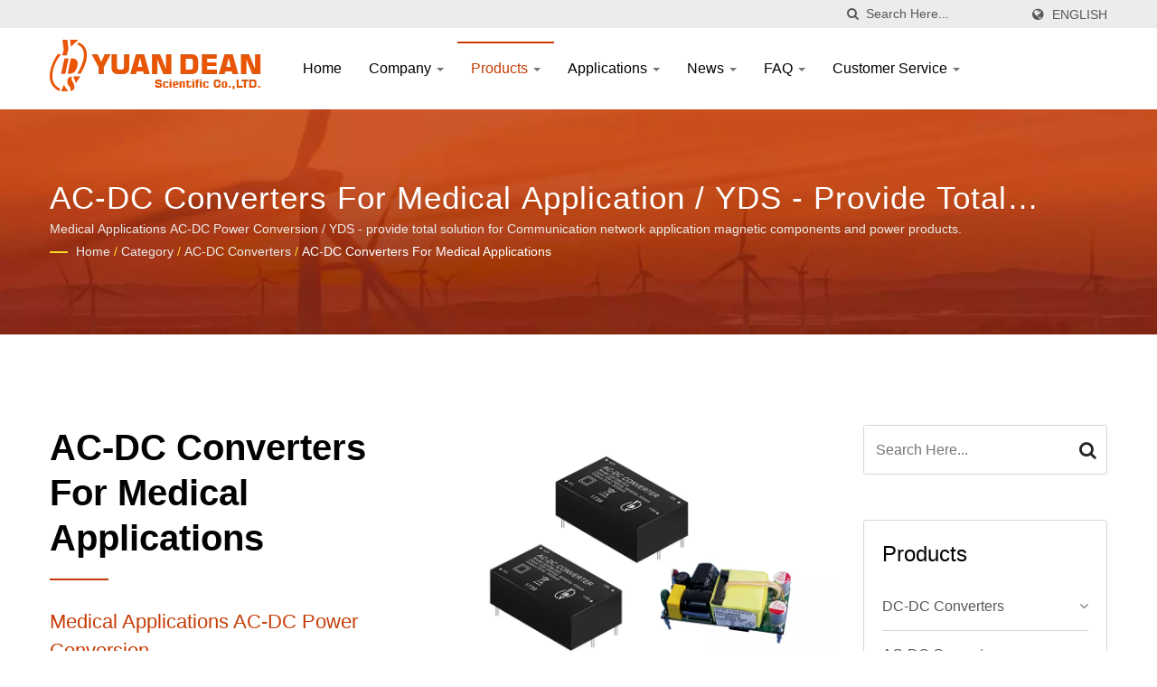

--- FILE ---
content_type: text/html; charset=UTF-8
request_url: https://www.yuandean.com/en/category/CAT-Medical-AC-DC-Converters.html
body_size: 12953
content:
<!DOCTYPE html><html prefix="og: http://ogp.me/ns#" lang="en" dir="ltr"><head><meta http-equiv="Content-Type" content="text/html; charset=utf-8" /><meta name="viewport" content="width=device-width, initial-scale=1.0"><meta http-equiv="X-UA-Compatible" content="IE=edge"><title>AC-DC Converters For Medical Applications - Medical Applications AC-DC Power Conversion | ISO 9001/ISO 14001/IATF 16949 Power Supply &amp; Magnetic Components Manufacturer | YUAN DEAN SCIENTIFIC CO., LTD.</title><meta
name="description" content="Medical Applications AC-DC Power Conversion manufacturer. YDS is a high-quality AC-DC Converters For Medical Applications, DC-DC Converter, AC-DC Converter, RJ45 Magnetics, Transformer, LAN Filter, High Frequency Transformer, POE Transformer manufacturer from Taiwan since 1990. We Produce various products such as DC/DC converter, AC/DC converter, RJ45 with magnetics, 10/100/1G/2.5G/10G Base-T Lan filter,  all kinds of Transformer,Lighting products and Power bank." /><meta name="keywords" content="AC-DC Converters For Medical Applications, Medical Applications AC-DC Power Conversion, DC-DC Converter, AC-DC Converter, RJ45 Magnetics, Transformer, LAN Filter, High Frequency Transformer, POE Transformer" /><meta name="copyright" content="YUAN DEAN SCIENTIFIC CO., LTD." /><meta name="author" content="Ready-Market Online Corporation" /><meta name="rating" content="general" /><meta name="robots" content="index, follow" /><link
rel="dns-prefetch" href="https://cdn.ready-market.com.tw"><link rel="canonical" href="https://www.yuandean.com/en/category/CAT-Medical-AC-DC-Converters.html" /><link rel="alternate" hreflang="en" href="https://www.yuandean.com/en/category/CAT-Medical-AC-DC-Converters.html" /><link rel="alternate" hreflang="es" href="https://www.yuandean.com/es/category/CAT-Medical-AC-DC-Converters.html" /><link rel="alternate" hreflang="pt" href="https://www.yuandean.com/pt/category/CAT-Medical-AC-DC-Converters.html" /><link
rel="alternate" hreflang="fr" href="https://www.yuandean.com/fr/category/CAT-Medical-AC-DC-Converters.html" /><link rel="alternate" hreflang="de" href="https://www.yuandean.com/de/category/CAT-Medical-AC-DC-Converters.html" /><link rel="alternate" hreflang="ru" href="https://www.yuandean.com/ru/category/CAT-Medical-AC-DC-Converters.html" /><link rel="alternate" hreflang="hi" href="https://www.yuandean.com/hi/category/CAT-Medical-AC-DC-Converters.html" /><link rel="alternate" hreflang="ja" href="https://www.yuandean.com/ja/category/CAT-Medical-AC-DC-Converters.html" /><link
rel="alternate" hreflang="ko" href="https://www.yuandean.com/ko/category/CAT-Medical-AC-DC-Converters.html" /><link rel="alternate" hreflang="it" href="https://www.yuandean.com/it/category/CAT-Medical-AC-DC-Converters.html" /><link rel="alternate" hreflang="pl" href="https://www.yuandean.com/pl/category/CAT-Medical-AC-DC-Converters.html" /><link rel="alternate" hreflang="tr" href="https://www.yuandean.com/tr/category/CAT-Medical-AC-DC-Converters.html" /><link rel="alternate" hreflang="vi" href="https://www.yuandean.com/vi/category/CAT-Medical-AC-DC-Converters.html" /><link
rel="alternate" hreflang="th" href="https://www.yuandean.com/th/category/CAT-Medical-AC-DC-Converters.html" /><link rel="alternate" hreflang="id" href="https://www.yuandean.com/id/category/CAT-Medical-AC-DC-Converters.html" /><link rel="alternate" hreflang="ms" href="https://www.yuandean.com/ms/category/CAT-Medical-AC-DC-Converters.html" /><link rel="alternate" hreflang="ar" href="https://www.yuandean.com/ar/category/CAT-Medical-AC-DC-Converters.html" /><link rel="alternate" hreflang="fa" href="https://www.yuandean.com/fa/category/CAT-Medical-AC-DC-Converters.html" /><link
rel="alternate" hreflang="iw" href="https://www.yuandean.com/iw/category/CAT-Medical-AC-DC-Converters.html" /><link rel="alternate" hreflang="uk" href="https://www.yuandean.com/uk/category/CAT-Medical-AC-DC-Converters.html" /><link rel="alternate" hreflang="zh-TW" href="https://www.yuandean.com/zh-TW/category/CAT-Medical-AC-DC-Converters.html" /><link rel="alternate" hreflang="zh-CN" href="https://www.yuandean.com/zh-CN/category/CAT-Medical-AC-DC-Converters.html" /><style>.fa-twitter:before {
            content: "𝕏" !important;
            font-size: 1.1em !important;
        }
        @media (max-width: 991px) {
            .single-product-details .elevateZoom-image { min-height: 450px; }
            .About-us-section .About-us-img-section .About-us-img { min-height: 450px; }
        }</style><link
rel="preload" href="https://cdn.ready-market.com.tw/304f4d1c/Templates/pic/P0204-AC-Medical.jpg?v=d42bd0bd" as="image" /><link rel="preload" href="https://cdn.ready-market.com.tw/304f4d1c/Templates/pic/enar-page-banner.jpg?v=17f1a10a" as="image" /><link rel="preload" href="https://cdn.ready-market.com.tw/304f4d1c/Templates/pic/logo.png?v=88cd4233" as="image" /><link rel="icon" href="/favicon.ico" type="image/x-icon" /><link rel="shortcut icon" href="/favicon.ico" type="image/x-icon" /> <script>var fontawesome = document.createElement('link');
    fontawesome.rel='stylesheet';
    fontawesome.href='https://cdn.ready-market.com.tw/304f4d1c/readyscript/capps/pc2-p/min/?f=%2Freadyscript%2Fpc2-template%2FLITE-102-TW-YuanDean%2Fcss%2Ffont-awesome%2Fcss%2Ffont-awesome.rmmin.css&v=4198c72a';
    fontawesome.media='defer';
    fontawesome.addEventListener('load', function() { fontawesome.media=''; }, false);
    var fontawesome_add = document.getElementsByTagName('script')[0]; fontawesome_add.parentNode.insertBefore(fontawesome, fontawesome_add);</script> <!---[if lt IE 8]><div style='text-align:center'><a
href="//www.microsoft.com/windows/internet-explorer/default.aspx?ocid=ie6_countdown_bannercode"><img src="//www.theie6countdown.com/img/upgrade.jpg"border="0"alt=""/></a></div>
<![endif]-->
<!---[if lt IE 9]><link href='//cdn.ready-market.com.tw/fonts/css?family=Open+Sans:400' rel='stylesheet' type='text/css' /><link href='//cdn.ready-market.com.tw/fonts/css?family=Open+Sans:300' rel='stylesheet' type='text/css' /><link href='//cdn.ready-market.com.tw/fonts/css?family=Open+Sans:600' rel='stylesheet' type='text/css' /><link
href='//cdn.ready-market.com.tw/fonts/css?family=Open+Sans:700' rel='stylesheet' type='text/css' /><link href='//cdn.ready-market.com.tw/fonts/css?family=Open+Sans:800' rel='stylesheet' type='text/css' /><link rel="stylesheet" href="css/ie.css" /> <script src="js/html5shiv.js"></script> <![endif]-->
<!---[if gte IE 9]><link rel="stylesheet" href="css/ie.css" />
<![endif]--><LINK
REL="stylesheet" TYPE="text/css" href="/readyscript/capps/pc2-p/min/?f=%2Freadyscript%2Fpc2-template%2FLITE-102-TW-YuanDean%2Fcss%2Fbootstrap.min.css%2C%2Freadyscript%2Fpc2-template%2FLITE-102-TW-YuanDean%2Fcss%2Fbootstrap-select.min.css%2C%2Freadyscript%2Fpc2-template%2FLITE-102-TW-YuanDean%2Fcss%2Fanimate.rmmin.css%2C%2Freadyscript%2Fpc2-template%2FLITE-102-TW-YuanDean%2Fcss%2Fhover.rmmin.css%2C%2Freadyscript%2Fpc2-template%2FLITE-102-TW-YuanDean%2Fcss%2Fjquery-ui.min.css%2C%2Freadyscript%2Fpc2-template%2FLITE-102-TW-YuanDean%2Fcss%2Fstyle.rmmin.css%2C%2Freadyscript%2Fpc2-template%2FLITE-102-TW-YuanDean%2Fcss%2Fresponsive.rmmin.css%2C%2Freadyscript%2Fpc2-template%2FLITE-102-TW-YuanDean%2Fcss%2Frm-editor.rmmin.css%2C%2Freadyscript%2Fpc2-template%2FLITE-102-TW-YuanDean%2Fcss%2Fbootstrap-tabs.rmmin.css%2C%2Freadyscript%2Fpc2-template%2FLITE-102-TW-YuanDean%2Fcss%2Ftab.main-area.rmmin.css%2C%2Freadyscript%2Fpc2-template%2FLITE-102-TW-YuanDean%2Filightbox%2Fsrc%2Fcss%2Filightbox.rmmin.css%2C%2Freadyscript%2Fpc2-template%2FLITE-102-TW-YuanDean%2Fcss%2Fowl.carousel.min.css%2C%2Freadyscript%2Fpc2-template%2FLITE-102-TW-YuanDean%2Fcss%2Fowl.theme.default.min.css&v=532f6186" /><style type="text/css">.owl-carousel{z-index:0}</style><style>@media (max-width: 991px) {
          .single-product-details .elevateZoom-image { min-height: unset; }
          .About-us-section .About-us-img-section .About-us-img { min-height: unset; }
        }</style> <script type="application/ld+json">{"@context":"http://schema.org","@type":"BreadcrumbList","itemListElement":[{"@type":"ListItem","position":1,"item":{"@type":"WebPage","@id":"/en/index/index.html","name":"Home"}},{"@type":"ListItem","position":2,"item":{"@type":"WebPage","@id":"/en/category/index.html","name":"Category"}},[{"@type":"ListItem","item":{"@type":"WebPage","@id":"/en/category/CAT-AC-DC-Converters.html","name":"AC-DC Converters"},"position":3}],{"@type":"ListItem","position":4,"item":{"@type":"WebPage","@id":"/en/category/CAT-Medical-AC-DC-Converters.html","name":"AC-DC Converters For Medical Applications"}}]}</script> <meta property="og:site_name" content="YUAN DEAN SCIENTIFIC CO., LTD." /><meta property="og:title" content="AC-DC Converters For Medical Applications - Medical Applications AC-DC Power Conversion | ISO 9001/ISO 14001/IATF 16949 Power Supply & Magnetic Components Manufacturer | YUAN DEAN SCIENTIFIC CO., LTD." /><meta
property="og:description" content="Medical Applications AC-DC Power Conversion manufacturer. YDS is a high-quality AC-DC Converters For Medical Applications, DC-DC Converter, AC-DC Converter, RJ45 Magnetics, Transformer, LAN Filter, High Frequency Transformer, POE Transformer manufacturer from Taiwan since 1990. We Produce various products such as DC/DC converter, AC/DC converter, RJ45 with magnetics, 10/100/1G/2.5G/10G Base-T Lan filter,  all kinds of Transformer,Lighting products and Power bank." /><meta property="og:url" content="https://www.yuandean.com/en/category/CAT-Medical-AC-DC-Converters.html" /><meta property="og:image" content="https://cdn.ready-market.com.tw/304f4d1c/Templates/pic/P0204-AC-Medical.jpg?v=d42bd0bd" /><meta property="og:type" content="website" /><meta property="og:image:width" content="870" /><meta
property="og:image:height" content="590" /> <script async src="https://www.googletagmanager.com/gtag/js?id=G-ZTR9NTT1C9"></script> <script>window.dataLayer = window.dataLayer || [];
    function gtag(){dataLayer.push(arguments);}
    gtag('js', new Date());
    gtag('config', 'G-ZTR9NTT1C9');
    const urlParams = new URLSearchParams(window.location.search);
    const statusParam = urlParams.get('status');
    if (statusParam === 'inquiry-has-been-sent') {
        gtag('event', 'inquiry_has_been_sent');
    }
    const qParam = urlParams.get('q');
    if (qParam) {
        gtag('event', 'in_site_query', {'page_title': qParam});
    }</script>  <script>(function(w,d,s,l,i){w[l]=w[l]||[];w[l].push({'gtm.start':
new Date().getTime(),event:'gtm.js'});var f=d.getElementsByTagName(s)[0],
j=d.createElement(s),dl=l!='dataLayer'?'&l='+l:'';j.async=true;j.src=
'https://www.googletagmanager.com/gtm.js?id='+i+dl;f.parentNode.insertBefore(j,f);
})(window,document,'script','dataLayer','GTM-ND8NLJZ');</script> </head><body><div class="main-page-wrapper" sid="main-area">
<header sid="lite-menu" dir="ltr"><div class="top_col"><div class="container"><ul class="language_box"><li><i class="fa fa-globe" aria-hidden="true"></i></li><li class="language">
<a href="/en/category/CAT-Medical-AC-DC-Converters.html" class="slct">English</a><ul class="drop"><li><a
href="/en/category/CAT-Medical-AC-DC-Converters.html" hreflang="en">English</a></li><li><a href="/es/category/CAT-Medical-AC-DC-Converters.html" hreflang="es">Español</a></li><li><a href="/pt/category/CAT-Medical-AC-DC-Converters.html" hreflang="pt">Português</a></li><li><a href="/fr/category/CAT-Medical-AC-DC-Converters.html" hreflang="fr">Français</a></li><li><a href="/de/category/CAT-Medical-AC-DC-Converters.html" hreflang="de">Deutsch</a></li><li><a href="/ru/category/CAT-Medical-AC-DC-Converters.html" hreflang="ru">Русский</a></li><li><a
href="/hi/category/CAT-Medical-AC-DC-Converters.html" hreflang="hi">हिन्दी</a></li><li><a href="/ja/category/CAT-Medical-AC-DC-Converters.html" hreflang="ja">日本語</a></li><li><a href="/ko/category/CAT-Medical-AC-DC-Converters.html" hreflang="ko">한국어</a></li><li><a href="/it/category/CAT-Medical-AC-DC-Converters.html" hreflang="it">Italiano</a></li><li><a href="/pl/category/CAT-Medical-AC-DC-Converters.html" hreflang="pl">Polska</a></li><li><a href="/tr/category/CAT-Medical-AC-DC-Converters.html" hreflang="tr">Türkçe</a></li><li><a
href="/vi/category/CAT-Medical-AC-DC-Converters.html" hreflang="vi">Việt</a></li><li><a href="/th/category/CAT-Medical-AC-DC-Converters.html" hreflang="th">ไทย</a></li><li><a href="/id/category/CAT-Medical-AC-DC-Converters.html" hreflang="id">Indonesia</a></li><li><a href="/ms/category/CAT-Medical-AC-DC-Converters.html" hreflang="ms">Bahasa Melayu</a></li><li><a href="/ar/category/CAT-Medical-AC-DC-Converters.html" hreflang="ar">العربية</a></li><li><a href="/fa/category/CAT-Medical-AC-DC-Converters.html" hreflang="fa">فارسی</a></li><li><a
href="/iw/category/CAT-Medical-AC-DC-Converters.html" hreflang="iw">עברית</a></li><li><a href="/uk/category/CAT-Medical-AC-DC-Converters.html" hreflang="uk">українська</a></li><li><a href="/zh-TW/category/CAT-Medical-AC-DC-Converters.html" hreflang="zh-TW">中文 (繁體)</a></li><li><a href="/zh-CN/category/CAT-Medical-AC-DC-Converters.html" hreflang="zh-CN">中文 (简体)</a></li></ul></li></ul><form id="form-search" method="get" action="/en/search/index.html" class="search-here top_search">
<input
name="q" type="text" onFocus="if(this.value =='Search Here...' ) this.value=''" onBlur="if(this.value=='') this.value='Search Here...'" value="Search Here..." aria-label="Search">
<button aria-label="search"><i class="fa fa-search" aria-hidden="true"></i></button>
<input type="hidden" name="type" value="all" /></form></div></div><div class="navbar navbar-inverse"><div class="container"><div class="navbar-header">
<button type="button" class="navbar-toggle" data-toggle="collapse" data-target="#example-navbar-collapse" aria-label="Navbar Toggle">
<span class="sr-only"></span>
<span class="icon-bar"></span>
<span class="icon-bar"></span>
<span
class="icon-bar"></span>
</button>
<a href="/en/index.html" class="navbar-brand"><img src="https://cdn.ready-market.com.tw/304f4d1c/Templates/pic/logo.png?v=88cd4233"  alt="YUAN DEAN SCIENTIFIC CO., LTD. - YDS - provide total solution for Communication network application magnetic components and power products."  width="235"  height="60"  />
</a><div
class="rmLogoDesc" id="rmPageDesc"><h1>
AC-DC Converters For Medical Applications - Medical Applications AC-DC Power Conversion | ISO 9001/ISO 14001/IATF 16949 Power Supply & Magnetic Components Manufacturer | YUAN DEAN SCIENTIFIC CO., LTD.</h1><p>
Medical Applications AC-DC Power Conversion manufacturer. YDS is a high-quality AC-DC Converters For Medical Applications, DC-DC Converter, AC-DC Converter, RJ45 Magnetics, Transformer, LAN Filter, High Frequency Transformer, POE Transformer manufacturer from Taiwan since 1990. We Produce various products such as DC/DC converter, AC/DC converter, RJ45 with magnetics, 10/100/1G/2.5G/10G Base-T Lan filter,  all kinds of Transformer,Lighting products and Power bank.</p></div></div><div
class="navbar-collapse collapse" id="example-navbar-collapse"><form id="form-search" method="get" action="/en/search/index.html" class="search-here navbar-search">
<input name="q" type="text" onFocus="if(this.value =='Search Here...' ) this.value=''" onBlur="if(this.value=='') this.value='Search Here...'" value="Search Here..." aria-label="Search">
<button aria-label="search"><i class="fa fa-search" aria-hidden="true"></i></button>
<input type="hidden" name="type" value="all" /></form><ul class="nav navbar-nav"><li class="">
<a
href="/en/page/home.html"   data-title="Home">Home
</a></li><li class="dropdown">
<a href="/en/page/about-us.html"   data-title="Company">Company <b class="caret"></b>
</a><ul class="dropdown-menu"><li><a href="/en/page/company-profile.html" data-title="Company Profile"  data-title="Company Profile">Company Profile</a></li><li><a href="/en/page/history.html" data-title="History"  data-title="History">History</a></li><li><a
href="/en/page/quality-assurance.html" data-title="Quality Assurance"  data-title="Quality Assurance">Quality Assurance</a></li><li><a href="/en/page/emc_reliability-test-lab.html" data-title="EMC & Reliability Test Lab & Equipment Introduction"  data-title="EMC & Reliability Test Lab & Equipment Introduction">EMC & Reliability Test Lab & Equipment Introduction</a></li><li><a href="/en/page/Customize.html" data-title="Customized Service"  data-title="Customized Service">Customized Service</a></li><li><a
href="/en/page/Privacy_Policy_Statement.html" data-title="Privacy Policy"  data-title="Privacy Policy">Privacy Policy</a></li></ul></li><li class="dropdown active">
<a href="/en/category/index.html" data-title="Products">Products <b class="caret"></b>
</a><ul class="dropdown-menu dropdown-menu-custom"><li class="dropdown"><a href="/en/category/CAT-DC-DC-Converters.html"  data-title="DC-DC Converters">DC-DC Converters</a><ul class="dropdown-menu dropdown-menu-custom-sub"><li><a
href="/en/category/CAT-Ultra-Wide-Input-8%3A1-DC-DC-Converters.html"  data-title="Ultra-wide 8:1 Input Range DC-DC Converters">Ultra-wide 8:1 Input Range DC-DC Converters</a></li><li><a href="/en/category/CAT-Ultra-Compact-Size-DC-DC-Converters.html"  data-title="Ultra Compact Size DC-DC Converters">Ultra Compact Size DC-DC Converters</a></li><li><a href="/en/category/CAT-Economical-DC-DC-Converters.html"  data-title="High Efficient SMD/SIP/DIL 0.25W~3W DC-DC Converters">High Efficient SMD/SIP/DIL 0.25W~3W DC-DC Converters</a></li><li><a
href="/en/category/CAT-Non-isolation-DC-DC-Converters.html"  data-title="Non-isolated 0.5 ~ 10A DC-DC Converters">Non-isolated 0.5 ~ 10A DC-DC Converters</a></li><li><a href="/en/category/CAT-SMD-Package-DC-DC-Converters.html"  data-title="SMD Package 1 ~ 3W DC-DC Converters">SMD Package 1 ~ 3W DC-DC Converters</a></li><li><a href="/en/category/CAT-SIP-Package-DC-DC-Converters.html"  data-title="SIP Package 1 ~ 9W DC-DC Converters">SIP Package 1 ~ 9W DC-DC Converters</a></li><li><a
href="/en/category/CAT-DIP-12508PKG-DC-DC-Converters.html"  data-title="DIP Package 1.25&quot; x 0.8&quot;  3~25W DC-DC Converters">DIP Package 1.25" x 0.8"  3~25W DC-DC Converters</a></li><li><a href="/en/category/CAT-DIP-11PKG-DC-DC-Converters.html"  data-title="DIP Package 1&quot; x 1&quot;  3~30W DC-DC Converters">DIP Package 1" x 1"  3~30W DC-DC Converters</a></li><li><a href="/en/category/CAT-DIP-21PKG-DC-DC-Converters.html"  data-title="DIP Package 2&quot; x 1&quot;  5~60W DC-DC Converters">DIP Package 2" x 1"  5~60W DC-DC Converters</a></li><li><a
href="/en/category/CAT-Half-Brick-DC-DC-Converters.html"  data-title="Half-Brick Package 75W DC-DC Converters">Half-Brick Package 75W DC-DC Converters</a></li><li><a href="/en/category/CAT-DIP-22PKG-DC-DC-Converters.html"  data-title="DIP Package 2&quot; x 1.6&quot; & 2&quot; x 2&quot;  15~60W DC-DC Converters">DIP Package 2" x 1.6" & 2" x 2"  15~60W DC-DC Converters</a></li><li><a href="/en/category/CAT-Medical-DC-DC-Converters.html"  data-title="DC-DC Converters For Medical Applications">DC-DC Converters For Medical Applications</a></li><li><a
href="/en/category/CAT-Railway-DC-DC-Converters.html"  data-title="DC-DC Converters For Railway Applications">DC-DC Converters For Railway Applications</a></li><li><a href="/en/category/CAT-OtherPKG-DC-DC-Converters.html"  data-title="Other Package DC-DC Converters">Other Package DC-DC Converters</a></li></ul></li><li class="dropdown"><a href="/en/category/CAT-AC-DC-Converters.html"  data-title="AC-DC Converters">AC-DC Converters</a><ul class="dropdown-menu dropdown-menu-custom-sub"><li><a
href="/en/category/CAT-Module-AC-DC-Converters.html"  data-title="AC-DC Converters (Module)">AC-DC Converters (Module)</a></li><li><a href="/en/category/CAT-OpenFrame-AC-DC-Converters.html"  data-title="AC-DC Converters (Open Frame)">AC-DC Converters (Open Frame)</a></li><li><a href="/en/category/CAT-Medical-AC-DC-Converters.html"  data-title="AC-DC Converters For Medical Applications">AC-DC Converters For Medical Applications</a></li><li><a href="/en/category/CAT-Green-AC-DC-Converters.html"  data-title="Green AC-DC Converters/DoE6">Green AC-DC Converters/DoE6</a></li></ul></li><li
class="dropdown"><a href="/en/category/CAT-RJ45-With-Magnetics.html"  data-title="RJ45 With Magnetics">RJ45 With Magnetics</a><ul class="dropdown-menu dropdown-menu-custom-sub"><li><a href="/en/category/CAT-1x1-Integrated-RJ45-Jacks.html"  data-title="1 x 1 Integrated RJ45 Jacks">1 x 1 Integrated RJ45 Jacks</a></li><li><a href="/en/category/CAT-1xN-Integrated-RJ45-Jacks.html"  data-title="1 x N Integrated RJ45 Jacks">1 x N Integrated RJ45 Jacks</a></li><li><a
href="/en/category/CAT-2xN-Integrated-RJ45-Jacks.html"  data-title="2 x N Integrated RJ45 Jacks">2 x N Integrated RJ45 Jacks</a></li><li><a href="/en/category/CAT-USB_RJ45-Integrated-Jacks.html"  data-title="USB + RJ45 Integrated Jacks">USB + RJ45 Integrated Jacks</a></li><li><a href="/en/category/CAT-PoE_RJ45.html"  data-title="RJ45 Magnetics For PoE Solutions">RJ45 Magnetics For PoE Solutions</a></li></ul></li><li class="dropdown"><a href="/en/category/CAT-LAN-Filter-Products.html"  data-title="LAN Filter Products">LAN Filter Products</a><ul
class="dropdown-menu dropdown-menu-custom-sub"><li><a href="/en/category/CAT-10Base-T-LAN-Filters.html"  data-title="10 Base-T LAN Filters">10 Base-T LAN Filters</a></li><li><a href="/en/category/CAT-10-100Base-Tx-LAN-Filters.html"  data-title="10/100 Base-Tx LAN Filters">10/100 Base-Tx LAN Filters</a></li><li><a href="/en/category/CAT-1G-Ethernet-LAN-Filters.html"  data-title="1 Gigabit Ethernet LAN Filters">1 Gigabit Ethernet LAN Filters</a></li><li><a
href="/en/category/CAT-2.5G-Ethernet-LAN-Filters.html"  data-title="2.5 Gigabit Ethernet LAN Filters">2.5 Gigabit Ethernet LAN Filters</a></li><li><a href="/en/category/CAT-5G-Ethernet-LAN-Filters.html"  data-title="5 Gigabit Ethernet LAN Filters">5 Gigabit Ethernet LAN Filters</a></li><li><a href="/en/category/CAT-10G-Ethernet-LAN-Filters.html"  data-title="10 Gigabit Ethernet LAN Filters">10 Gigabit Ethernet LAN Filters</a></li><li><a href="/en/category/CAT-POE-LAN-Filters.html"  data-title="LAN Filters For PoE Solutions">LAN Filters For PoE Solutions</a></li></ul></li><li class="dropdown"><a
href="/en/category/CAT-Transformer.html"  data-title="Ethernet/Power Transformer">Ethernet/Power Transformer</a><ul class="dropdown-menu dropdown-menu-custom-sub"><li><a href="/en/category/CAT-General-Transformer.html"  data-title="General Transformer">General Transformer</a></li><li><a href="/en/category/CAT-RF-Transformer.html"  data-title="RF Transformer">RF Transformer</a></li><li><a href="/en/category/CAT-Ethernet-Transformer.html"  data-title="Transformer For Ethernet">Transformer For Ethernet</a></li><li><a
href="/en/category/CAT-Digital-Audio-Transformer.html"  data-title="Transformer For Digital Audio Data">Transformer For Digital Audio Data</a></li><li><a href="/en/category/CAT-Current-Sense-Transformer.html"  data-title="Current Sense Transformer">Current Sense Transformer</a></li><li><a href="/en/category/CAT-Inverter-Transformer.html"  data-title="Inverter Transformer">Inverter Transformer</a></li></ul></li><li class="dropdown"><a href="/en/category/CAT-High-Frequency-Transformer.html"  data-title="High Frequency Transformer">High Frequency Transformer</a><ul
class="dropdown-menu dropdown-menu-custom-sub"><li><a href="/en/category/CAT-General-High-Transformer.html"  data-title="General High Frequency Transformer">General High Frequency Transformer</a></li><li><a href="/en/category/CAT-POE-High-Transformer.html"  data-title="High Frequency Transformer For PoE Solutions">High Frequency Transformer For PoE Solutions</a></li></ul></li><li class="dropdown"><a href="/en/category/CAT-POE-Solutions.html"  data-title="POE Solutions">POE Solutions</a><ul class="dropdown-menu dropdown-menu-custom-sub"><li><a
href="/en/category/CAT-RJ45-Magnetics-POE.html"  data-title="RJ45 Magnetics (PoE)">RJ45 Magnetics (PoE)</a></li><li><a href="/en/category/CAT-LAN-Filter-POE.html"  data-title="LAN Filter (PoE)">LAN Filter (PoE)</a></li><li><a href="/en/category/CAT-High-Frequency-Transformer-POE.html"  data-title="High Frequency Transformer (PoE)">High Frequency Transformer (PoE)</a></li></ul></li><li class="dropdown"><a href="/en/category/CAT-Medical-Solutions.html"  data-title="Power Converter For Medical Solution">Power Converter For Medical Solution</a><ul
class="dropdown-menu dropdown-menu-custom-sub"><li><a href="/en/category/CAT-DCDC-Medical.html"  data-title="DC-DC Converters Applications For Medical">DC-DC Converters Applications For Medical</a></li><li><a href="/en/category/CAT-ACDC-Medical.html"  data-title="AC-DC Converters Applications For Medical">AC-DC Converters Applications For Medical</a></li></ul></li><li class="dropdown"><a href="/en/category/CAT-Railway-Solutions.html"  data-title="Power Converter For Railway Solutions">Power Converter For Railway Solutions</a><ul
class="dropdown-menu dropdown-menu-custom-sub"><li><a href="/en/category/CAT-DCDC-Railway.html"  data-title="DC-DC Converters Applications For Railway">DC-DC Converters Applications For Railway</a></li></ul></li><li class="dropdown"><a href="/en/category/CAT-Telecom-Products.html"  data-title="Telecom Products">Telecom Products</a><ul class="dropdown-menu dropdown-menu-custom-sub"><li><a href="/en/category/CAT-Telecom-ISDN.html"  data-title="ISDN Interface Transformer">ISDN Interface Transformer</a></li><li><a
href="/en/category/CAT-Telecom-T1-E1-CEPT.html"  data-title="T1/E1/CEPT Interface Transformer">T1/E1/CEPT Interface Transformer</a></li><li><a href="/en/category/CAT-Telecom-T3-DS3-E3-STS-1.html"  data-title="T3/DS3/E3/STS-1 Interface Transformer">T3/DS3/E3/STS-1 Interface Transformer</a></li></ul></li></ul></li><li class="dropdown">
<a href="#"   data-title="Applications">Applications <b class="caret"></b>
</a><ul class="dropdown-menu"><li><a href="/en/page/medical+Application.html" data-title="Medical Application"  data-title="Medical Application">Medical Application</a></li><li><a
href="/en/page/railway+Application.html" data-title="Railway Application"  data-title="Railway Application">Railway Application</a></li></ul></li><li class="dropdown">
<a href="/en/news/index.html" data-title="News">News <b class="caret"></b>
</a><ul class="dropdown-menu dropdown-menu-custom"><li class=""><a href="/en/news/YDS_news-2026-001.html"  data-title="2026 embedded world Exhibition & Conference">2026 embedded world Exhibition & Conference</a></li><li class=""><a
href="/en/news/YDS_news-2025-001.html"  data-title="2025 embedded world Exhibition & Conference">2025 embedded world Exhibition & Conference</a></li><li class=""><a href="/en/news/YDS_news-2024-002.html"  data-title="Yuan Dean at 2024 electronica and look forward to your visit">Yuan Dean at 2024 electronica and look forward to your visit</a></li><li class=""><a
href="/en/news/YDS_news-2024-001.html"  data-title="Yuan Dean will participate in the 2024 TAITRONICS Taipei International Electronics Show">Yuan Dean will participate in the 2024 TAITRONICS Taipei International Electronics Show</a></li><li class=""><a href="/en/news/YDS_news-2023-003.html"  data-title="2024 embedded world Exhibition & Conference">2024 embedded world Exhibition & Conference</a></li><li class=""><a href="/en/news/YDS_news-2023-002.html"  data-title="2023 TAITRONICS Taipei International Electronics Show">2023 TAITRONICS Taipei International Electronics Show</a></li><li class=""><a
href="/en/news/YDS_news-2023-001.html"  data-title="Ultra-Wide 8:1 Input Voltage Range DC-DC Converters- YNC Series Passed UL, CE and CB Approvals">Ultra-Wide 8:1 Input Voltage Range DC-DC Converters- YNC Series Passed UL, CE and CB Approvals</a></li><li class=""><a href="/en/news/YDS_news-2022-007.html"  data-title="Yuan Dean at 2022 electronica and look forward to your visit">Yuan Dean at 2022 electronica and look forward to your visit</a></li><li class=""><a
href="/en/news/YDS_news-2022-006.html"  data-title="40 Watt 8:1 Wide Input Voltage Range  2&quot; x 1&quot; Size DC-DC Converter">40 Watt 8:1 Wide Input Voltage Range  2" x 1" Size DC-DC Converter</a></li><li class=""><a href="/en/news/YDS_news-2022-005.html"  data-title="Yuan Dean at 2022 TAITRONICS Taipei International Electronics Show">Yuan Dean at 2022 TAITRONICS Taipei International Electronics Show</a></li><li class=""><a
href="/en/news/YDS_news-2022-004.html"  data-title="8:1 Wide Input Voltage Range- 20~30W  2&quot; x 1&quot; Size DC-DC Converter">8:1 Wide Input Voltage Range- 20~30W  2" x 1" Size DC-DC Converter</a></li><li class=""><a href="/en/news/YDS_news-2022-003.html"  data-title="An electronic component manufacturer certified by Dun & Bradstreet">An electronic component manufacturer certified by Dun & Bradstreet</a></li><li class=""><a href="/en/news/YDS_news-2022-002.html"  data-title="YKB series – 25 Watt DC/DC power supplies with compact size">YKB series – 25 Watt DC/DC power supplies with compact size</a></li><li class=""><a
href="/en/news/YDS_news-2022-001.html"  data-title="10:1 Ultra-wide Input Voltage Range- 6W isolated DC-DC Converter">10:1 Ultra-wide Input Voltage Range- 6W isolated DC-DC Converter</a></li><li class=""><a href="/en/news/YDS_news-2021-004.html"  data-title="YKB series – 20 Watt DC/DC power supplies with compact size">YKB series – 20 Watt DC/DC power supplies with compact size</a></li><li class=""><a href="/en/news/YDS_news-2021-003.html"  data-title="YKB series – 15 Watt DC/DC power supplies with compact size">YKB series – 15 Watt DC/DC power supplies with compact size</a></li><li class=""><a
href="/en/news/YDS_news-2021-002.html"  data-title="New ultra-compact 15W DC-DC converter -YTB15 series">New ultra-compact 15W DC-DC converter -YTB15 series</a></li><li class=""><a href="/en/news/YDS_news-2021-001.html"  data-title="Our latest ultra compact 10W DC-DC converter YTB10 series">Our latest ultra compact 10W DC-DC converter YTB10 series</a></li><li class=""><a href="/en/news/YDS_news-2020-003.html"  data-title="Yuan Dean at 2020 TAITRONICS Taipei International Electronics Show">Yuan Dean at 2020 TAITRONICS Taipei International Electronics Show</a></li><li class=""><a
href="/en/news/YDS_news-2019-007.html"  data-title="Our latest 75W DC-DC converter series -YHB75 with high efficiency and excellent performance">Our latest 75W DC-DC converter series -YHB75 with high efficiency and excellent performance</a></li><li class=""><a href="/en/news/YDS_news-2020-002.html"  data-title="2016~2019 Exhibition Review">2016~2019 Exhibition Review</a></li><li class=""><a href="/en/news/YDS_news-2020-001.html"  data-title="The latest 6 Watt Dc-Dc Converter Series with special 40-160Vdc input is launched">The latest 6 Watt Dc-Dc Converter Series with special 40-160Vdc input is launched</a></li><li class=""><a
href="/en/news/YDS_news-2019-008.html"  data-title="A brand new 50W DC-DC converter series -YNB50 is now released">A brand new 50W DC-DC converter series -YNB50 is now released</a></li><li class=""><a href="/en/news/YDS_news-2019-003.html"  data-title="An electronic component manufacturer certified by IATF 16949:2016">An electronic component manufacturer certified by IATF 16949:2016</a></li><li class=""><a href="/en/news/YDS_news-2018-003.html"  data-title="2018 New Product - GA5E Series AC-DC Converter">2018 New Product - GA5E Series AC-DC Converter</a></li><li class=""><a
href="/en/news/YDS_news-2018-002.html"  data-title="DC-DC Converter New Specification (Railway)">DC-DC Converter New Specification (Railway)</a></li><li class=""><a href="/en/news/YDS_news-2018-001.html"  data-title="2018 New Product - 27DW-9W Series DC-DC Converter">2018 New Product - 27DW-9W Series DC-DC Converter</a></li></ul></li><li class="dropdown">
<a href="/en/faq/index.html" data-title="FAQ">FAQ <b class="caret"></b>
</a><ul class="dropdown-menu dropdown-menu-custom"><li class=""><a
href="/en/faq/YDS_faq-01.html"  data-title="How to order Yuan Dean products?">How to order Yuan Dean products?</a></li><li class=""><a href="/en/faq/YDS_faq-02.html"  data-title="How Yuan Dean arranges it&#039;s shipment?">How Yuan Dean arranges it's shipment?</a></li><li class=""><a href="/en/faq/YDS_faq-03.html"  data-title="Why Yuan Dean is your best choice?">Why Yuan Dean is your best choice?</a></li></ul></li><li class="dropdown">
<a href="/en/page/contact-info.html"   data-title="Customer  Service">Customer  Service <b class="caret"></b>
</a><ul
class="dropdown-menu"><li><a href="/en/page/worldwide-locations.html" data-title="Worldwide Locations"  data-title="Worldwide Locations">Worldwide Locations</a></li><li><a href="/en/page/E-catalog.html" data-title="eCatalog"  data-title="eCatalog">eCatalog</a></li></ul></li></ul></div></div></div></header><div class="clearfix"></div><div class="Enar-page-banner" sid="breadcrumb"><div class="Enar-page-banner-opact"><div class="container"><div><div
class="rmBCDesc rmsb-hp" id="rmcategoryDesc"><h1>
AC-DC Converters for Medical Application / YDS - provide total solution for Communication network application magnetic components and power products.</h1><h2>
Medical Applications AC-DC Power Conversion / YDS - provide total solution for Communication network application magnetic components and power products.</h2></div><ul><li><span class="decoration"></span></li><li><a href="/en/index.html">Home</a></li><li>/</li><li><a
href="/en/category/index.html" title="Category">Category</a></li><li>/</li><li><a href="/en/category/CAT-AC-DC-Converters.html" title="AC-DC Converters" >AC-DC Converters</a></li><li>/</li><li><a href="/en/category/CAT-Medical-AC-DC-Converters.html" title="AC-DC Converters For Medical Applications">AC-DC Converters For Medical Applications</a></li></ul></div></div></div></div>
<section class="section-container"><div class="container"><div class="row"><div class="col-lg-9 col-md-8 col-sm-7 col-xs-12 content">
<section class="About-us-section"><div
class="row About-us-img-section"><div class="col-md-6 col-xs-12" style="float:right;"><div class="About-us-img">
<img src="https://cdn.ready-market.com.tw/304f4d1c/Templates/pic/P0204-AC-Medical.jpg?v=d42bd0bd" alt="AC-DC Converters for Medical Application"/></div></div><div class="col-md-6 col-xs-12 img-text-border"><div class="About-us-img-text"><h2 >AC-DC Converters For Medical Applications</h2>
<span
class="decoration"></span><h3 >Medical Applications AC-DC Power Conversion</h3><p>Medical class AC-DC converters, features universal input 85-264VAC and meet the safety standard.<br />
We have 4KVac high isolation new products: GA5M and GB5M series. Products in this medical application category are available in modules and open frames.</p></div></div><hr></div><div class="row About-us-text-section"><div class="col-xs-12"><div class="About-us-text"></div></div></div>
</section><div
class="extra-wrap" sid="main-area"><div class="blog_scroll clearfix txt-1"><div class="fleft v_prev v_prev2">
<a href="/en/category/CAT-OpenFrame-AC-DC-Converters.html"  class="button_type_11 bg_light_color_1 t_align_c f_size_ex_large bg_cs_hover r_corners d_inline_middle bg_tr tr_all_hover qv_btn_single_prev" aria-label="prev">
<i class="fa fa-angle-left "></i>
</a></div><div class="fright v_next v_next2">
<a
href="/en/category/CAT-Green-AC-DC-Converters.html" class="button_type_11 bg_light_color_1 t_align_c f_size_ex_large bg_cs_hover r_corners d_inline_middle bg_tr tr_all_hover qv_btn_single_next" aria-label="next">
<i class="fa fa-angle-right "></i>
</a></div></div></div><div class="display-icon-wrapper clear-fix"><h4 >AC-DC Converters For Medical Applications</h4><ul><li><span >Display:</span></li><li><a href="#" class="showgrid active" aria-label="Show Grid"><i class="fa fa-th" aria-hidden="true"></i></a></li><li><a href="#" class="showlist" aria-label="Show List"><i class="fa fa-th-list" aria-hidden="true"></i></a></li></ul></div><div class="clearfix sort_shop txt-1"><div
class="pages-button clear-fix">
<span class="fleft"> Result 1 - 4 of 4</span></div></div><div id="item-show" class="display-in-grid"><div class="item-width col-md-4 col-sm-6 col-xs-6 shop-item-width"><div class="item-Wrapper single-item-Wrapper"><div class="item-img shop-img-item">
<a href="/en/product/AC-DC-Converters_GA10M-Series.html" ><img
src="https://cdn.ready-market.com.tw/304f4d1c/Templates/pic/m/P020403-GA10M.jpg?v=393faa09" alt="AC-DC Converter Module, Medical Application, 10W Output Power, 2&quot; X 1&quot; size, 4KVac Isolation, Single Regulated Output - 10W 4KVac Isolation Regulated Output AC-DC Converters"></a></div><div class="item-text single-Text-item"><h5><a href="/en/product/AC-DC-Converters_GA10M-Series.html" >AC-DC Converter Module, Medical Application, 10W Output Power, 2" X 1" size, 4KVac Isolation, Single Regulated Output</a></h5><div class="clear-fix"><h6>GA10M Series</h6>
<span></span></div><p>10 watt regulated output AC to DC power conversion module with 4KVac isolation voltage and universal...</p>
<a
href="/en/product/AC-DC-Converters_GA10M-Series.html" class="hvr-bounce-to-right"  title="Details"><i class="fa fa-info" aria-hidden="true"></i><span>Details</span></a></div></div></div><div class="item-width col-md-4 col-sm-6 col-xs-6 shop-item-width"><div class="item-Wrapper single-item-Wrapper"><div class="item-img shop-img-item">
<a href="/en/product/AC-DC-Converters_GA5M-Series.html" ><img
src="https://cdn.ready-market.com.tw/304f4d1c/Templates/pic/m/P020402-GA5M.jpg?v=d090c0ff" alt="AC-DC Converter Module, Medical Application, 5W Output Power, 2&quot; X 1&quot; size, 4KVac Isolation, Single Regulated Output - 5W 4KVac Isolation Regulated Output AC-DC Converters"></a></div><div class="item-text single-Text-item"><h5><a href="/en/product/AC-DC-Converters_GA5M-Series.html" >AC-DC Converter Module, Medical Application, 5W Output Power, 2" X 1" size, 4KVac Isolation, Single Regulated Output</a></h5><div class="clear-fix"><h6>GA5M Series</h6>
<span></span></div><p>Medical application 5 watt AC to DC power conversion module with 4KVac isolation voltage and universal...</p>
<a
href="/en/product/AC-DC-Converters_GA5M-Series.html" class="hvr-bounce-to-right"  title="Details"><i class="fa fa-info" aria-hidden="true"></i><span>Details</span></a></div></div></div><div class="item-width col-md-4 col-sm-6 col-xs-6 shop-item-width"><div class="item-Wrapper single-item-Wrapper"><div class="item-img shop-img-item">
<a href="/en/product/AC-DC-Converters_GB10M-Series.html" ><img
src="https://cdn.ready-market.com.tw/304f4d1c/Templates/pic/m/P020404-GB10M.jpg?v=677ee2a1" alt="Open Frame AC-DC power module, Medical Application, 10W Output Power, 4KVac Isolation, Single Regulated Output - 10W 4KVac Isolation Single Output Open Frame AC-DC Converters"></a></div><div class="item-text single-Text-item"><h5><a href="/en/product/AC-DC-Converters_GB10M-Series.html" >Open Frame AC-DC power module, Medical Application, 10W Output Power, 4KVac Isolation, Single Regulated Output</a></h5><div class="clear-fix"><h6>GB10M Series</h6>
<span></span></div><p>10 watt open frame single output AC to DC power converter with 4KVac isolation voltage and universal...</p>
<a
href="/en/product/AC-DC-Converters_GB10M-Series.html" class="hvr-bounce-to-right"  title="Details"><i class="fa fa-info" aria-hidden="true"></i><span>Details</span></a></div></div></div><div class="item-width col-md-4 col-sm-6 col-xs-6 shop-item-width"><div class="item-Wrapper single-item-Wrapper"><div class="item-img shop-img-item">
<a href="/en/product/AC-DC-Converters_GB5M-Series.html" ><img
src="https://cdn.ready-market.com.tw/304f4d1c/Templates/pic/m/P020401-GB5M.jpg?v=e447af9d" alt="AC-DC Converter Module, Medical Application, 5W Output Power, 4KVac Isolation, Single Regulated Output - 5W 4KVac Isolation Single Output Open Frame AC-DC Converters"></a></div><div class="item-text single-Text-item"><h5><a href="/en/product/AC-DC-Converters_GB5M-Series.html" >AC-DC Converter Module, Medical Application, 5W Output Power, 4KVac Isolation, Single Regulated Output</a></h5><div class="clear-fix"><h6>GB5M Series</h6>
<span></span></div><p>5 watt open frame AC to DC power conversion with 4KVac isolation voltage and universal input...</p>
<a href="/en/product/AC-DC-Converters_GB5M-Series.html" class="hvr-bounce-to-right"  title="Details"><i
class="fa fa-info" aria-hidden="true"></i><span>Details</span></a></div></div></div></div><div class="clearfix sort_shop txt-1"><div class="pages-button clear-fix">
<span class="fleft"> Result 1 - 4 of 4</span></div></div></div><div class="col-lg-3 col-md-4 col-sm-5 col-xs-12">
<section id="side-1" sid="side-1"><div class="news-Sidebar-item-wrapper"><form id="form-search" method="get" action="/en/search/index.html" class="clear-fix">
<input
name="q" type="text" onFocus="if(this.value =='Search Here...' ) this.value=''" onBlur="if(this.value=='') this.value='Search Here...'" value="Search Here..." aria-label="Search">
<button class="tran3s" aria-label="Search"><i class="fa fa-search" aria-hidden="true"></i></button>
<input type="hidden" name="type" value="all" /></form></div></section>
<section id="side-2" sid="side-2"><div class="news-Sidebar-item-wrapper blog-Vtwo-sidebar"><div class="Categories"><H3 >Products</H3><ul id="side_category_list"><li class="level1 "><a href="/en/category/CAT-DC-DC-Converters.html" >DC-DC Converters</a>
<span><i class="fa fa-angle-down" aria-hidden="true"></i></span><ul
style="display:none;"><li class="leve2"><a href="/en/category/CAT-Ultra-Wide-Input-8%3A1-DC-DC-Converters.html" >Ultra-wide 8:1 Input Range DC-DC Converters</a></li><li class="leve2"><a href="/en/category/CAT-Ultra-Compact-Size-DC-DC-Converters.html" >Ultra Compact Size DC-DC Converters</a></li><li class="leve2"><a href="/en/category/CAT-Economical-DC-DC-Converters.html" >High Efficient SMD/SIP/DIL 0.25W~3W DC-DC Converters</a></li><li class="leve2"><a
href="/en/category/CAT-Non-isolation-DC-DC-Converters.html" >Non-isolated 0.5 ~ 10A DC-DC Converters</a></li><li class="leve2"><a href="/en/category/CAT-SMD-Package-DC-DC-Converters.html" >SMD Package 1 ~ 3W DC-DC Converters</a></li><li class="leve2"><a href="/en/category/CAT-SIP-Package-DC-DC-Converters.html" >SIP Package 1 ~ 9W DC-DC Converters</a></li><li class="leve2"><a href="/en/category/CAT-DIP-12508PKG-DC-DC-Converters.html" >DIP Package 1.25" x 0.8"  3~25W DC-DC Converters</a></li><li class="leve2"><a
href="/en/category/CAT-DIP-11PKG-DC-DC-Converters.html" >DIP Package 1" x 1"  3~30W DC-DC Converters</a></li><li class="leve2"><a href="/en/category/CAT-DIP-21PKG-DC-DC-Converters.html" >DIP Package 2" x 1"  5~60W DC-DC Converters</a></li><li class="leve2"><a href="/en/category/CAT-Half-Brick-DC-DC-Converters.html" >Half-Brick Package 75W DC-DC Converters</a></li><li class="leve2"><a href="/en/category/CAT-DIP-22PKG-DC-DC-Converters.html" >DIP Package 2" x 1.6" & 2" x 2"  15~60W DC-DC Converters</a></li><li class="leve2"><a
href="/en/category/CAT-Medical-DC-DC-Converters.html" >DC-DC Converters For Medical Applications</a></li><li class="leve2"><a href="/en/category/CAT-Railway-DC-DC-Converters.html" >DC-DC Converters For Railway Applications</a></li><li class="leve2"><a href="/en/category/CAT-OtherPKG-DC-DC-Converters.html" >Other Package DC-DC Converters</a></li></ul></li><li class="level1 active"><a href="/en/category/CAT-AC-DC-Converters.html" >AC-DC Converters</a>
<span><i class="fa fa-angle-down" aria-hidden="true"></i></span><ul style="display:none;"><li
class="leve2"><a href="/en/category/CAT-Module-AC-DC-Converters.html" >AC-DC Converters (Module)</a></li><li class="leve2"><a href="/en/category/CAT-OpenFrame-AC-DC-Converters.html" >AC-DC Converters (Open Frame)</a></li><li class="leve2"><a href="/en/category/CAT-Medical-AC-DC-Converters.html" >AC-DC Converters For Medical Applications</a></li><li class="leve2"><a href="/en/category/CAT-Green-AC-DC-Converters.html" >Green AC-DC Converters/DoE6</a></li></ul></li><li class="level1 "><a
href="/en/category/CAT-RJ45-With-Magnetics.html" >RJ45 With Magnetics</a>
<span><i class="fa fa-angle-down" aria-hidden="true"></i></span><ul style="display:none;"><li class="leve2"><a href="/en/category/CAT-1x1-Integrated-RJ45-Jacks.html" >1 x 1 Integrated RJ45 Jacks</a></li><li class="leve2"><a href="/en/category/CAT-1xN-Integrated-RJ45-Jacks.html" >1 x N Integrated RJ45 Jacks</a></li><li class="leve2"><a href="/en/category/CAT-2xN-Integrated-RJ45-Jacks.html" >2 x N Integrated RJ45 Jacks</a></li><li class="leve2"><a
href="/en/category/CAT-USB_RJ45-Integrated-Jacks.html" >USB + RJ45 Integrated Jacks</a></li><li class="leve2"><a href="/en/category/CAT-PoE_RJ45.html" >RJ45 Magnetics For PoE Solutions</a></li></ul></li><li class="level1 "><a href="/en/category/CAT-LAN-Filter-Products.html" >LAN Filter Products</a>
<span><i class="fa fa-angle-down" aria-hidden="true"></i></span><ul style="display:none;"><li class="leve2"><a href="/en/category/CAT-10Base-T-LAN-Filters.html" >10 Base-T LAN Filters</a></li><li class="leve2"><a
href="/en/category/CAT-10-100Base-Tx-LAN-Filters.html" >10/100 Base-Tx LAN Filters</a></li><li class="leve2"><a href="/en/category/CAT-1G-Ethernet-LAN-Filters.html" >1 Gigabit Ethernet LAN Filters</a></li><li class="leve2"><a href="/en/category/CAT-2.5G-Ethernet-LAN-Filters.html" >2.5 Gigabit Ethernet LAN Filters</a></li><li class="leve2"><a href="/en/category/CAT-5G-Ethernet-LAN-Filters.html" >5 Gigabit Ethernet LAN Filters</a></li><li class="leve2"><a href="/en/category/CAT-10G-Ethernet-LAN-Filters.html" >10 Gigabit Ethernet LAN Filters</a></li><li
class="leve2"><a href="/en/category/CAT-POE-LAN-Filters.html" >LAN Filters For PoE Solutions</a></li></ul></li><li class="level1 "><a href="/en/category/CAT-Transformer.html" >Ethernet/Power Transformer</a>
<span><i class="fa fa-angle-down" aria-hidden="true"></i></span><ul style="display:none;"><li class="leve2"><a href="/en/category/CAT-General-Transformer.html" >General Transformer</a></li><li class="leve2"><a href="/en/category/CAT-RF-Transformer.html" >RF Transformer</a></li><li class="leve2"><a
href="/en/category/CAT-Ethernet-Transformer.html" >Transformer For Ethernet</a></li><li class="leve2"><a href="/en/category/CAT-Digital-Audio-Transformer.html" >Transformer For Digital Audio Data</a></li><li class="leve2"><a href="/en/category/CAT-Current-Sense-Transformer.html" >Current Sense Transformer</a></li><li class="leve2"><a href="/en/category/CAT-Inverter-Transformer.html" >Inverter Transformer</a></li></ul></li><li class="level1 "><a href="/en/category/CAT-High-Frequency-Transformer.html" >High Frequency Transformer</a>
<span><i
class="fa fa-angle-down" aria-hidden="true"></i></span><ul style="display:none;"><li class="leve2"><a href="/en/category/CAT-General-High-Transformer.html" >General High Frequency Transformer</a></li><li class="leve2"><a href="/en/category/CAT-POE-High-Transformer.html" >High Frequency Transformer For PoE Solutions</a></li></ul></li><li class="level1 "><a href="/en/category/CAT-POE-Solutions.html" >POE Solutions</a>
<span><i class="fa fa-angle-down" aria-hidden="true"></i></span><ul style="display:none;"><li class="leve2"><a
href="/en/category/CAT-RJ45-Magnetics-POE.html" >RJ45 Magnetics (PoE)</a></li><li class="leve2"><a href="/en/category/CAT-LAN-Filter-POE.html" >LAN Filter (PoE)</a></li><li class="leve2"><a href="/en/category/CAT-High-Frequency-Transformer-POE.html" >High Frequency Transformer (PoE)</a></li></ul></li><li class="level1 "><a href="/en/category/CAT-Medical-Solutions.html" >Power Converter For Medical Solution</a>
<span><i class="fa fa-angle-down" aria-hidden="true"></i></span><ul style="display:none;"><li class="leve2"><a
href="/en/category/CAT-DCDC-Medical.html" >DC-DC Converters Applications For Medical</a></li><li class="leve2"><a href="/en/category/CAT-ACDC-Medical.html" >AC-DC Converters Applications For Medical</a></li></ul></li><li class="level1 "><a href="/en/category/CAT-Railway-Solutions.html" >Power Converter For Railway Solutions</a>
<span><i class="fa fa-angle-down" aria-hidden="true"></i></span><ul style="display:none;"><li class="leve2"><a
href="/en/category/CAT-DCDC-Railway.html" >DC-DC Converters Applications For Railway</a></li></ul></li><li class="level1 "><a href="/en/category/CAT-Telecom-Products.html" >Telecom Products</a>
<span><i class="fa fa-angle-down" aria-hidden="true"></i></span><ul style="display:none;"><li class="leve2"><a href="/en/category/CAT-Telecom-ISDN.html" >ISDN Interface Transformer</a></li><li class="leve2"><a href="/en/category/CAT-Telecom-T1-E1-CEPT.html" >T1/E1/CEPT Interface Transformer</a></li><li class="leve2"><a
href="/en/category/CAT-Telecom-T3-DS3-E3-STS-1.html" >T3/DS3/E3/STS-1 Interface Transformer</a></li></ul></li></ul></div></div>
</section><div id="side-4" sid="side-4" class="sidebar-popular-product" dir="ltr"><h3 >Hot Products</h3><div id="side-populer-products" class="owl-carousel owl-theme"><div class="single-popular-product clearfix">
<a  href="/en/product/Half-Brick-DC-DC-Converters_YHB75-Series.html" title="Half-Brick DC-DC Converter"><img
src="https://cdn.ready-market.com.tw/304f4d1c/Templates/pic/whole_site_promotion-01.jpg?v=63cd5724" alt="Half-Brick DC-DC Converter" class="float-left" width="270" height="270"></a><div class="banner">
<span><i class="fa fa-heart" aria-hidden="true"></i></span></div>
<a  href="/en/product/Half-Brick-DC-DC-Converters_YHB75-Series.html" class="product float-left hvr-bounce-to-right tran3s"><p>Half-Brick DC-DC Converter</p></a></div><div class="single-popular-product clearfix">
<a  href="/en/product/DIP-12508PKG-DC-DC-Converter_YKB20-Series.html" title="20W 4:1 DC-DC Converter"><img
src="https://cdn.ready-market.com.tw/304f4d1c/Templates/pic/whole_site_promotion-02.jpg?v=0f35a2c0" alt="20W 4:1 DC-DC Converter" class="float-left" width="270" height="270"></a><div class="banner">
<span><i class="fa fa-heart" aria-hidden="true"></i></span></div>
<a  href="/en/product/DIP-12508PKG-DC-DC-Converter_YKB20-Series.html" class="product float-left hvr-bounce-to-right tran3s"><p>20W 4:1 DC-DC Converter</p></a></div></div></div><div id="side-5" sid="side-5"></div></div></div></div>
</section><div id="box-6" sid="box-6"><div class="container"><div style="clear: both;display:block;_height:1%;"></div><div
class="rm-oesu"><h2>AC-DC Converters For Medical Applications - Medical Applications AC-DC Power Conversion | ISO 9001/ISO 14001/IATF 16949 Power Supply & Magnetic Components Manufacturer | YUAN DEAN SCIENTIFIC CO., LTD.</h2><p> Located in Taiwan since 1990, YUAN DEAN SCIENTIFIC CO., LTD. has been a power converter, transformer, magnetic components manufacturer in Electronic Components Industry. Their main products, include AC-DC Converters For Medical Applications, DC-DC Converters, AC-DC Converters, RJ45 Magnetics, Converter Transformers, LAN Filters, High Frequency Transformers, POE Transformers, Inductors and LED drivers, which are RoHS approved with ERP system implemented.</p><p>YDS was established in 1990 at Tainan, Taiwan and our factory Ho Mao electronics was established in 1995 at Xiamen, China. We are the leading electronic manufacturer with ISO 9001, ISO 14001 and IATF16949 certified. We Produce various products such as DC/DC converter, AC/DC converter, RJ45 with magnetics, 10/100/1G/2.5G/10G Base-T Lan filter,  all kinds of Transformer,Lighting products and Power bank. ISO 9001 & ISO 14001, IATF16949 certified power converter, high frequency transformer, magnetic component with reliable EMC and EMI / EMS / EDS lab tests. Power converter solutions for medical, railway, POE, etc.</p><p> YDS has been offering customers high-quality power supply and magnetic components, both with advanced technology and 25 years of experience, YDS ensures each customer's demands are met.</p><div
id="rm-oesulink">View our quality products <a href="/en/search/index.html?q=DC-DC%20Converter&type=all">DC-DC Converter</a>, <a href="/en/search/index.html?q=AC-DC%20Converter&type=all">AC-DC Converter</a>, <a href="/en/search/index.html?q=RJ45%20Jack&type=all">RJ45 Jack</a>, <a href="/en/search/index.html?q=High%20Frequency%20Transformer&type=all">High Frequency Transformer</a>, <a href="/en/search/index.html?q=LAN%20Filters&type=all">LAN Filters</a> and feel free to <a
href="/en/page/contact-info.html" onClick="javascript: pageTracker._trackPageview('/track_oesu_click/contactus');">Contact Us</a>.</div><div style="clear: both;display:block;_height:1%;"></div></div></div></div>
<footer id="foot" sid="foot" class="them-footer-section"><div class="footer-button-section"><div class="container"><div class="row"><div class="col-sm-9 col-xs-8"><h3>Have any question or need any business consultation?</h3></div><div class="col-sm-3 col-xs-4">
<a href="/en/page/contact-info.html">Contact Now!!</a></div></div></div></div><div class="footer-section"><div class="container"><div
class="row"><div class="col-md-3 col-xs-6 footer-item"><div class="footer-item-one">
<a href="/en/index.html" class="footre-logo"><img src="https://cdn.ready-market.com.tw/304f4d1c/Templates/pic/logo_footer.png?v=f5b2a31a" alt="logo_footer" width="235" height="60"></a><p >YDS was established in 1990 at Tainan, Taiwan and our factory Ho Mao electronics was established in 1995 at Xiamen, China. We are the leading electronic manufacturer with ISO 9001, ISO 14001 and IATF16949 certified.</p><ul><li><a
href="https://www.facebook.com/share.php?v=4&src=bm&u=https%3A%2F%2Fwww.yuandean.com%2Fen%2Fcategory%2FCAT-Medical-AC-DC-Converters.html&t=%23%23OBJ%3A%3Aname%23%23+-+%23%23OBJ%3A%3Aname_title+%7C+OBJ%3A%3Aalt_image+%7C+OBJ%3A%3Aname%23%23+%7C+ISO+9001%2FISO+14001%2FIATF+16949+Power+Supply+%26+Magnetic+Components+Manufacturer+%7C+YUAN+DEAN+SCIENTIFIC+CO.%2C+LTD." target="_blank" aria-label="Facebook" rel="noopener"><i class="fa fa-facebook" aria-hidden="true"></i></a></li><li><a href="https://twitter.com/intent/tweet?text=%23%23OBJ%3A%3Aname%23%23+-+%23%23OBJ%3A%3Aname_title+%7C+OBJ%3A%3Aalt_image+%7C+OBJ%3A%3Aname%23%23+%7C+ISO+9001%2FISO+14001%2FIATF+16949+Power+Supply+%26+Magnetic+Components+Manufacturer+%7C+YUAN+DEAN+SCIENTIFIC+CO.%2C+LTD.&url=https%3A%2F%2Fwww.yuandean.com%2Fen%2Fcategory%2FCAT-Medical-AC-DC-Converters.html" target="_blank" aria-label="Twitter" rel="noopener"><i
class="fa fa-twitter" aria-hidden="true"></i></a></li><li><a href="https://www.linkedin.com/shareArticle?mini=true&url=https%3A%2F%2Fwww.yuandean.com%2Fen%2Fcategory%2FCAT-Medical-AC-DC-Converters.html&title=%23%23OBJ%3A%3Aname%23%23+-+%23%23OBJ%3A%3Aname_title+%7C+OBJ%3A%3Aalt_image+%7C+OBJ%3A%3Aname%23%23+%7C+ISO+9001%2FISO+14001%2FIATF+16949+Power+Supply+%26+Magnetic+Components+Manufacturer+%7C+YUAN+DEAN+SCIENTIFIC+CO.%2C+LTD." target="_blank" aria-label="Linkedin" rel="noopener"><i
class="fa fa-linkedin" aria-hidden="true"></i></a></li></ul></div></div><div class="col-md-3 col-xs-6 footer-item"><div class="footer-item-four">
<address><h3 >Our Address</h3>
<span><i class="fa fa-map-marker" aria-hidden="true"></i>No. 61, Keji 3rd Rd., Annan Dist., Tainan City 70955, Taiwan</span>						<span><i class="fa fa-phone" aria-hidden="true"></i>886-6-3842-899</span>						<span><i class="fa fa-fax" aria-hidden="true"></i>886-6-3843-288</span>						<span><i
class="fa fa-envelope" aria-hidden="true"></i>info@yds.com.tw</span>                      </address></div></div><div class="col-md-3 col-xs-6 footer-item"><div class="footer-item-three"><h3 >Latest News</h3><ul><li><h4><a href="/en/news/YDS_news-2026-001.html">2026 embedded world Exhibition & Conference</a></h4>
<i>12 Jan, 2026</i></li><li><h4><a href="/en/news/YDS_news-2025-001.html">2025 embedded world Exhibition & Conference</a></h4>
<i>07 Feb, 2025</i></li><li><h4><a
href="/en/news/YDS_news-2024-002.html">Yuan Dean at 2024 electronica and look forward to your...</a></h4>
<i>13 Sep, 2024</i></li></ul></div></div><div class="col-md-3 col-xs-6 footer-item"><div class="footer-item-two"><h3 >Navigation</h3><ul><li><i class="fa fa-angle-right" aria-hidden="true"></i><a  href="/en/page/home.html">Home</a></li><li><i class="fa fa-angle-right" aria-hidden="true"></i><a  href="/en/page/about-us.html">Company</a></li><li><i class="fa fa-angle-right" aria-hidden="true"></i><a
href="/en/category/index.html">Products</a></li><li><i class="fa fa-angle-right" aria-hidden="true"></i><a  href="/en/page/application.html">Applications</a></li><li><i class="fa fa-angle-right" aria-hidden="true"></i><a  href="/en/news/index.html">News</a></li><li><i class="fa fa-angle-right" aria-hidden="true"></i><a  href="/en/faq/index.html">FAQ</a></li><li><i class="fa fa-angle-right" aria-hidden="true"></i><a  href="/en/page/contact-info.html">Customer  Service</a></li></ul></div></div></div></div><div
class="footer-bottom-item"><div class="container"><div class="row"><div class="col-xs-6"><p>Copyright &copy; 2026 <a href="/en/index.html">YUAN DEAN SCIENTIFIC CO., LTD.</a> All Rights Reserved.</p></div><div class="col-xs-6"><div class="clear-fix"><div class="float-right privacy-item"><p>Consulted &amp; Designed by <a
href="//www.ready-market.com" title="Ready-Market Online Corp. A professional for searching suppliers in various industries all over the world." target="_blank" rel="noopener">Ready-Market</a></p></div></div></div></div></div></div></div>
</footer></div><a href="/en/page/contact-info.html" track="track_prdinq_butclick/en::category::CAT-Medical-AC-DC-Converters" class="scroll-inquiry tran7s" data-toggle="tooltip" data-placement="left" title="Send Inquiry">
<i class="fa fa-envelope" aria-hidden="true"></i>
</a><button class="scroll-top tran7s p-color-bg" aria-label="Scroll Top">
<i
class="fa fa-angle-up" aria-hidden="true"></i>
</button> <script type="text/javascript" src="/readyscript/capps/pc2-p/min/?f=%2Freadyscript%2Fpc2-template%2FLITE-102-TW-YuanDean%2Fjs%2Fjquery-2.2.3.min.js%2C%2Freadyscript%2Fpc2-template%2FLITE-102-TW-YuanDean%2Fjs%2Fbootstrap-select.min.js%2C%2Freadyscript%2Fpc2-template%2FLITE-102-TW-YuanDean%2Fjs%2Fbootstrap.min.js%2C%2Freadyscript%2Fpc2-template%2FLITE-102-TW-YuanDean%2Fjs%2FiframeResizer.min.js%2C%2Freadyscript%2Fpc2-template%2FLITE-102-TW-YuanDean%2Fjs%2Fjquery.easing.1.3.rmmin.js%2C%2Freadyscript%2Fpc2-template%2FLITE-102-TW-YuanDean%2Fjs%2Fcustom.rmmin.js%2C%2Freadyscript%2Fpc2-template%2FLITE-102-TW-YuanDean%2Fjs%2Fswfobject.rmmin.js%2C%2Freadyscript%2Fpc2-template%2FLITE-102-TW-YuanDean%2Fjs%2Ftab.rmmin.js%2C%2Freadyscript%2Fpc2-template%2FLITE-102-TW-YuanDean%2Filightbox%2Fsrc%2Fjs%2Filightbox.rmmin.js%2C%2Freadyscript%2Fpc2-template%2FLITE-102-TW-YuanDean%2Fjs%2FsnapGallery.rmmin.js%2C%2Freadyscript%2Fpc2-template%2FLITE-102-TW-YuanDean%2Fjs%2Fowl.carousel.min.js&v=a29d3015"></script> <script>$(function(){if($(".About-us-section .About-us-text-section .col-xs-12 .About-us-text").html()){var content=$(".About-us-section .About-us-text-section .col-xs-12 .About-us-text").html().trim();if(content.length==0){$(".About-us-text-section").remove(".row.About-us-text-section");}}
if($(".tree-wrapper ul").html()){var content=$(".tree-wrapper ul").html().trim();if(content.length==0){$(".tree-wrapper").remove(".tree-wrapper");}}});$(document).ready(function(){$('.showlist').click(function(event){event.preventDefault();$('.showgrid').removeClass('active');$('.showlist').addClass('active');$('#item-show').addClass('display-in-list').removeClass('display-in-grid');$('#item-show .item-width').addClass('col-sm-12').addClass('cat-item-width').removeClass('col-md-4').removeClass('col-sm-6').removeClass('col-xs-6').removeClass('shop-item-width');$('#item-show .item-Wrapper').addClass('single-list-item-Wrapper').removeClass('single-item-Wrapper');$('#item-show .item-img').addClass('list-img-item').addClass('float-left').removeClass('shop-img-item');$('#item-show .item-text').addClass('list-text-col').addClass('float-left').removeClass('single-Text-item');});$('.showgrid').click(function(event){event.preventDefault();$('.showlist').removeClass('active');$('.showgrid').addClass('active');$('#item-show').addClass('display-in-grid').removeClass('display-in-list');$('#item-show .item-width').addClass('col-md-4').addClass('col-sm-6').addClass('col-xs-6').addClass('shop-item-width').removeClass('col-sm-12').removeClass('cat-item-width');$('#item-show .item-Wrapper').addClass('single-item-Wrapper').removeClass('single-list-item-Wrapper');$('#item-show .item-img').addClass('shop-img-item').removeClass('list-img-item').removeClass('float-left');$('#item-show .item-text').addClass('single-Text-item').removeClass('list-text-col').removeClass('float-left');});});jQuery("*[compareid]").click(function(){$('.compare_col').css('display','inline-block');});function snapgallery(ul_snapgallery){$(ul_snapgallery).each(function(){var sg_minw=parseInt($(this)[0].attributes['sg_minw'].value);var sg_col=parseInt($(this)[0].attributes['sg_col'].value);var sg_mar=parseInt($(this)[0].attributes['sg_mar'].value);var sg_title=$(this)[0].attributes['sg_title'].value;$(this).snapGallery({minWidth:sg_minw,maxCols:sg_col,margin:sg_mar});if(sg_title==''){$(this).children("li").children(".title").remove();}
$(this).children("li").children(".title").css({'white-space':'nowrap','text-overflow':'ellipsis','overflow':'hidden'});});};$(document).ready(function(){if($(window).width()>980){jQuery(".jackbox[data-group]").iLightBox({innerToolbar:true,controls:{fullscreen:true},fullViewPort:'fill'});}else{jQuery(".jackbox[data-group]").iLightBox({controls:{fullscreen:false},fullViewPort:'fill'});}
var items={};$('a[rel]').each(function(){if($(this).attr('rel')=='noreferrer'||$(this).attr('rel')=='noopener'||$(this).attr('rel')=='noreferrer noopener'){}else{items[$(this).attr('rel')]=true;}});var result=new Array();for(var i in items)
{result.push(i);}
$.each(result,function(key,value){if($(window).width()>980){jQuery("a[rel='"+value+"']").iLightBox({innerToolbar:true,controls:{fullscreen:true},fullViewPort:'fill'});}else{jQuery("a[rel='"+value+"']").iLightBox({controls:{fullscreen:false},fullViewPort:'fill'});}});snapgallery('ul[snapgallery]');});$(window).load(function(){snapgallery('ul[snapgallery]');});$(window).resize(function(){snapgallery('ul[snapgallery]');});$(function(){if($('#main-area_tab').length>0){$('#main-area_tab').KandyTabs({action:"toggle",trigger:"click",custom:function(btn,cont,index,tab){snapgallery('ul[snapgallery]');},done:function(btn,cont,tab){if($(window).width()>980){jQuery(".jackbox[data-group]",tab).iLightBox({innerToolbar:true,controls:{fullscreen:true},fullViewPort:'fill'});}else{jQuery(".jackbox[data-group]",tab).iLightBox({controls:{fullscreen:false},fullViewPort:'fill'});}
var items={};$('a[rel]',tab).each(function(){if($(this).attr('rel')=='noreferrer'||$(this).attr('rel')=='noopener'||$(this).attr('rel')=='noreferrer noopener'){}else{items[$(this).attr('rel')]=true;}});var result=new Array();for(var i in items)
{result.push(i);}
$.each(result,function(key,value){if($(window).width()>980){jQuery("a[rel='"+value+"']",tab).iLightBox({innerToolbar:true,controls:{fullscreen:true},fullViewPort:'fill'});}else{jQuery("a[rel='"+value+"']",tab).iLightBox({controls:{fullscreen:false},fullViewPort:'fill'});}});},resize:true});}});$(document).ready(function(){$('#side_category_list li.level1.active > ul').css('display','block');$('#side_category_list li.level1.active > span > i').addClass('fa-angle-up').removeClass('fa-angle-down');$('#side_category_list li.level1 > span').click(function(){if($(this).next().css('display')=='none'){$(this).next().css('display','block');}else{$(this).next().css('display','none');}
if($(this).find('i').hasClass('fa-angle-down')){$(this).find('i').addClass('fa-angle-up').removeClass('fa-angle-down');}else{$(this).find('i').addClass('fa-angle-down').removeClass('fa-angle-up');}});});window.onload=function(){var carouselTwo=$("#side-populer-products");if(carouselTwo.length){carouselTwo.owlCarousel({items:1,margin:30,loop:true,nav:false,dotsEach:1,autoplay:true,autoplayTimeout:4000,autoplaySpeed:1000,dragEndSpeed:1000,smartSpeed:1000,responsiveClass:true,responsive:{0:{items:1,},450:{items:1,margin:30},768:{items:1}}});}
carouselTwo.mouseover(function(){carouselTwo.trigger('stop.owl.autoplay');});carouselTwo.mouseleave(function(){carouselTwo.trigger('play.owl.autoplay',[1000]);});}
jQuery(document).ready(function(){var t=document.title;jQuery('div.socialfloat').load('/readyscript/bookmark.php',{title:t},function(){var link=jQuery("<link>");link.attr({type:'text/css',rel:'stylesheet',href:'/readyscript/share/social/css/SmartShare.css'});jQuery("head").append(link);});});function readyTracker(event_name,event_value){if(typeof ga!=="undefined"){ga("send","event",{eventCategory:"Custom Event",eventAction:event_name,eventLabel:event_value});}
if(typeof gtag!=="undefined"){gtag("event",event_name,{page_title:event_value});}}
jQuery(document).ready(()=>{const filePattern=/\.(zip|exe|pdf|doc*|xls*|ppt*|rar)$/i;if(typeof gtag==="undefined")return;jQuery("[track]").each(function(){const trackValue=jQuery(this).attr("track");jQuery(this).on("click",()=>{gtag("event","ready_track",{"page_title":trackValue});});});jQuery("a").each(function(){const href=jQuery(this).attr("href");if(typeof href!=="string")return;const textContent=jQuery.trim(jQuery(this).text());const useTextContent=textContent.length>0;const eventConfig={"track_click_external":{test:/^https?\:/i,data:href},"track_click_email":{test:/^mailto\:/i,data:href.replace(/^mailto\:/i,"")},"track_click_attachment":{test:filePattern,data:href},"track_click_interlink":{test:()=>jQuery(this).hasClass("rm-interlink"),data:jQuery(this).text()},"track_click_inq":{test:/^#INQ$/i,data:useTextContent?textContent:href}};for(const eventType in eventConfig){const{test,data}=eventConfig[eventType];if(typeof test==="function"?test():test.test(href)){jQuery(this).on("click",()=>{gtag("event",eventType,{"page_title":data});});break;}}});});var pageTracker={_trackPageview:function(path){gtag('event','ready_track',{'page_title':path});}};</script> <script>var im = document.createElement('img');
im.src =  "/images/304f4d1c.gif?st=322&cur=https%3A%2F%2Fwww.yuandean.com%2Fen%2Fcategory%2FCAT-Medical-AC-DC-Converters.html&ref="+encodeURIComponent(document.referrer);im.width=1;im.height=1;im.style='display:none;'
document.body.append(im);</script>  <script>var ii = document.createElement('src');
ii.async=true;
ii.src = "/readyscript/capps/pc2-p/js/riddle.js?q=1439719630";
document.body.append(ii);</script><noscript><iframe
src="https://www.googletagmanager.com/ns.html?id=GTM-ND8NLJZ"
height="0" width="0" style="display:none;visibility:hidden"></iframe></noscript>
<!--cache: GMT 2026-01-15 21:22:41 ## 73a94fe6bd8c5cf441b7f3a870dd23b1.cache-->
</body></html>